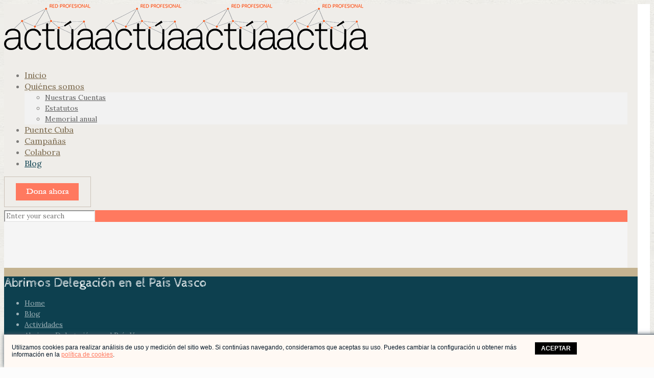

--- FILE ---
content_type: text/css
request_url: https://actuasiglo21.org/css/aviso.css
body_size: 433
content:
.avisoCookie {
    background: none repeat scroll 0 0 #fff9f4;
    border-top: 1px solid #56636E;
    bottom: 0;
    box-shadow: 0 0 8px #56636E;
    overflow: hidden;
    position: fixed;
    width: 100%;
    z-index: 4000;
    padding:15px;
    font: 0.85em Arial, Helvetica, sans-serif;
}
.textoCookie {
width: 80%;
float: left;
color: #001424;
margin: auto;
}
.accionCookie {
width: 20%;
float: right;
}
.avisoCookie p, .cookieDiv a, .cookieDiv div {
margin: 3px 0;
}
.botonCookie {
padding: 5px 12px;
background: #000000;
cursor: pointer;
position:relative;
transition: none;
text-transform: uppercase;
text-decoration: none;
color: #fff;
font-weight: bold;
display: inline-block;
}		
.botonCookie:hover {
box-shadow: 0 2px 0 #b3b3b3;
-moz-box-shadow: 0 2px 0 #b3b3b3;
-webkit-box-shadow: 0 2px 0 #b3b3b3;
top: 1px;
transition: all ease 0.3s;
-moz-transition: all ease 0.3s;
-webkit-transition: all ease 0.3s;
-o-transition: all ease 0.3s;
-ms-transition: all ease 0.3s;
}
.botonCookie:active {
box-shadow: 0 2px 0 #b3b3b3, 0px 1px 4px rgba(0,0,0,0.3) inset;
-moz-box-shadow: 0 2px 0 #b3b3b3, 0px 1px 4px rgba(0,0,0,0.3) inset;
-webkit-box-shadow: 0 2px 0 #b3b3b3, 0px 1px 4px rgba(0,0,0,0.3) inset;
transition: none;
-moz-transition: none;
-webkit-transition: none;
-o-transition: none;
-ms-transition: none;
}